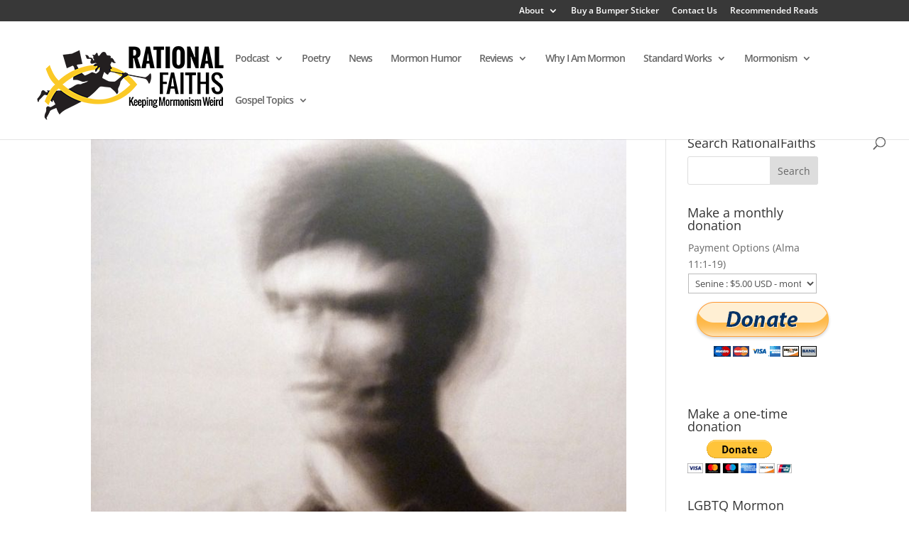

--- FILE ---
content_type: text/css
request_url: https://rationalfaiths.com/wp-content/themes/DiviChild/style.css?ver=4.27.4
body_size: 130
content:
/*
 Theme Name:   Divi Child
 Theme URI:    http://rationalfaiths.com/
 Description:  Divi Child Theme
 Author:       Jon Barker
 Author URI:   http://avalancheindustries.com
 Template:     Divi
 Version:      1.0.0
 Text Domain:  divi-child
*/

div.authbox_left h2, div.author h3 a {
  color: #B54836;
}

div.author img, div.authbox_left img {
  float: left;
  padding: 0 15px 0 0;
}

div.main.authorbox{
	display:block;
	clear:both;
	margin-top:15px;
}

img.avatar {
    max-width: 100%;
}

.comment_avatar {
    display: block;
    width: 88px;
}

@media (max-width:479px) {
    .comment_avatar {
        position:inherit;
        margin-bottom: 12px;
    }
}

--- FILE ---
content_type: text/plain
request_url: https://www.google-analytics.com/j/collect?v=1&_v=j102&a=891834994&t=pageview&_s=1&dl=https%3A%2F%2Frationalfaiths.com%2Ftag%2Fheterodox%2F&ul=en-us%40posix&dt=Heterodox%20Archives%20-%20Rational%20Faiths%20%7C%20Mormon%20Blog&sr=1280x720&vp=1280x720&_u=IEBAAEABAAAAACAAI~&jid=526500810&gjid=882701117&cid=1257030436.1765521943&tid=UA-3155807-20&_gid=1186440766.1765521943&_r=1&_slc=1&z=1299339651
body_size: -452
content:
2,cG-ZZ5J2K4TT3